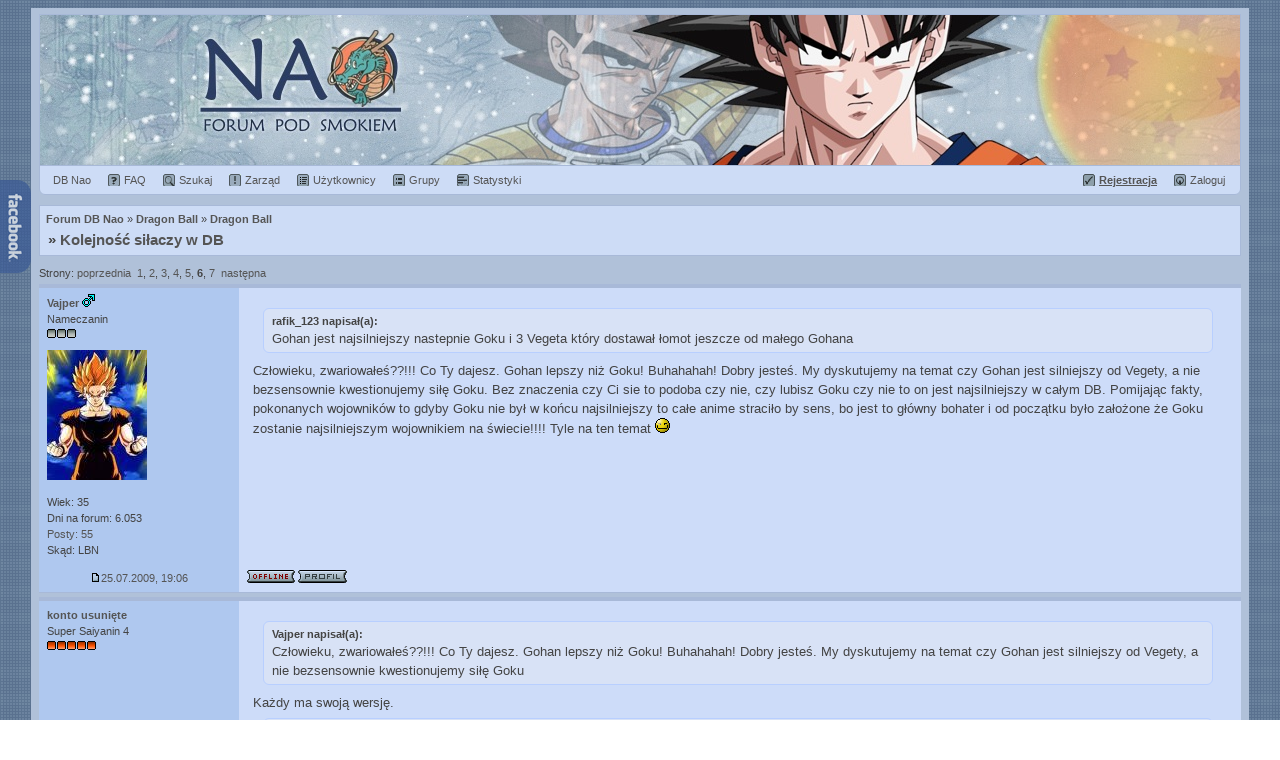

--- FILE ---
content_type: text/html; charset="utf-8"
request_url: https://dbnao.net/forum/viewtopic.php?p=145141
body_size: 11449
content:
<!DOCTYPE html PUBLIC "-//W3C//DTD XHTML 1.0 Transitional//EN" "http://www.w3.org/TR/xhtml1/DTD/xhtml1-transitional.dtd">
<html xmlns="http://www.w3.org/1999/xhtml" lang="pl">
<head>
<title>Kolejność siłaczy w DB - Forum Dragon Ball Nao - polskie forum dyskusyjne o DB</title>
<base href="https://dbnao.net/forum/">
<meta http-equiv="content-type" content="text/html; charset=utf-8" />
<meta name="viewport" content="width=device-width,user-scalable=yes,initial-scale=1" />
<meta name="description" content="Nao - forum o serii Dragon Ball, mandze, anime i Japonii." />
<meta property="og:locale" content="pl_PL" />
<meta property="og:type" content="article" />
<meta property="og:title" content="Kolejność siłaczy w DB - Forum Dragon Ball Nao" />
<meta property="og:description" content="Nao - forum o serii Dragon Ball, mandze, anime i Japonii." />
<meta property="og:site_name" content="Dragon Ball Nao Forum" />
<meta property="og:image" content="https://dbnao.net/img/logo_250.jpg" />
<link rel="canonical" href="https://dbnao.net/forum/viewtopic.php?t=1311&amp;start=100">
<link rel="search" href="./search.php?sid=066f5a28fb266f5d2556e11ce0b9c91b" title="Szukaj" />
<link rel="help" href="./faq.php?sid=066f5a28fb266f5d2556e11ce0b9c91b" title="FAQ" />
<link rel="up" href="viewforum.php?f=2" title="Dragon Ball" />
<link rel="shortcut icon" href="/favicon.ico" sizes="16x16 24x24 32x32 48x48 64x64" />
<meta name="apple-mobile-web-app-title" content="DB Nao">
<link rel="stylesheet" href="templates/atarashii/atarashii2.css" type="text/css" />
<link rel="stylesheet" href="templates/atarashii/atarashii_responsive.css" type="text/css" media="screen and (max-width: 640px)">
<script type="text/javascript">
 var faonmouse_color = '#CDDCF6';
 var faonmouse2_color = '#C3D7FA';
 if (top.location != self.location) top.location = self.location;
 function NewWindow(mypage,myname){settings='width=400,height=350,top=0,left=0,toolbar=no,location=no,directories=no,status=no,menubar=no,resizable=yes,scrollbars=yes';PopupWin=window.open(mypage,myname,settings);PopupWin.focus()}function onv(element){element.style.backgroundColor=faonmouse_color}function onv2(element){element.style.backgroundColor=faonmouse2_color}function ont(element){element.style.backgroundColor=''}function bb_hide(obj){if(obj.parentNode.getElementsByTagName('div')[0].style.display!=''){obj.parentNode.getElementsByTagName('div')[0].style.display='';obj.innerText='';obj.value='ukryj'}else{obj.parentNode.getElementsByTagName('div')[0].style.display='none';obj.innerText='';obj.value='pokaż'}}
 function onc(e,url){if(e.which==2||e.ctrlKey||e.shiftKey)return false;window.location.href=url;}
 function fb(typ){document.getElementById('fb_box').style.display = typ ? 'block' : 'none';if (document.getElementById('fb_box').getElementsByTagName('iframe').length < 1){box = document.createElement('iframe');box.setAttribute('src','https://www.facebook.com/plugins/likebox.php?href=https://www.facebook.com/dbnaonet&width=280&height=400&colorscheme=light&stream=true&header=false&show_border=false');box.setAttribute('frameBorder','0');box.setAttribute('scrolling','no');box.setAttribute('allowTransparency','true');document.getElementById('fb_box').appendChild(box);}}
 
 (function(i,s,o,g,r,a,m){i['GoogleAnalyticsObject']=r;i[r]=i[r]||function(){ (i[r].q=i[r].q||[]).push(arguments)},i[r].l=1*new Date();a=s.createElement(o), m=s.getElementsByTagName(o)[0];a.async=1;a.src=g;m.parentNode.insertBefore(a,m) })(window,document,'script','//www.google-analytics.com/analytics.js','ga'); ga('create', 'UA-6711451-2', 'dbnao.net'); ga('send', 'pageview');
</script>
<script data-ad-client="ca-pub-6465025790654007" async src="https://pagead2.googlesyndication.com/pagead/js/adsbygoogle.js"></script>
</head>
<body>

<div class="pun">
	<div class="header" style="background:url('templates/atarashii/headers/head_00-d1-s4.jpg') no-repeat center;"><a href="/forum/" title="Forum Dragon Ball Nao" class="headerbox">Forum Dragon Ball Nao</a></div>



<div class="forum bg1 mainmenu sec bott rad-bot">
<nav>
	<div class="f_r nowrap">
	<a href="profile.php?mode=register&amp;sid=066f5a28fb266f5d2556e11ce0b9c91b" class="m_register"><b><u>Rejestracja</u></b></a>
	<a href="login.php?sid=066f5a28fb266f5d2556e11ce0b9c91b" class="m_login"><span>Zaloguj</span></a>
	</div>
	<span itemscope="" itemtype="http://data-vocabulary.org/Breadcrumb"><a href="/" class="m_db" title="Strona główna" itemprop="url"><span itemprop="title">DB Nao</span></a></span>
	<a href="faq.php?sid=066f5a28fb266f5d2556e11ce0b9c91b" class="m_faq"><span>FAQ</span></a>
	<a href="search.php?sid=066f5a28fb266f5d2556e11ce0b9c91b" class="m_search"><span>Szukaj</span></a>
	<a href="staff.php?sid=066f5a28fb266f5d2556e11ce0b9c91b" class="m_staff hid"><span>Zarząd</span></a>
	<a href="memberlist.php?sid=066f5a28fb266f5d2556e11ce0b9c91b" class="m_member"><span>Użytkownicy</span></a>
	<a href="groupcp.php?sid=066f5a28fb266f5d2556e11ce0b9c91b" class="m_group"><span>Grupy</span></a>
	<a href="statistics.php?sid=066f5a28fb266f5d2556e11ce0b9c91b" class="m_stat"><span>Statystyki</span></a>
</nav>
</div>


<div class="forum bg1 bott">
	<nav><span itemscope="" itemtype="http://data-vocabulary.org/Breadcrumb"><a href="/forum/" class="nav" itemprop="url"><span itemprop="title">Forum DB Nao</span></a></span> &raquo; <span itemscope="" itemtype="http://data-vocabulary.org/Breadcrumb"><a href="index.php?c=79&amp;sid=066f5a28fb266f5d2556e11ce0b9c91b" class="nav" itemprop="url"><span itemprop="title">Dragon Ball</span></a></span>
&raquo; <span itemscope="" itemtype="http://data-vocabulary.org/Breadcrumb"><a href="viewforum.php?f=2&amp;sid=066f5a28fb266f5d2556e11ce0b9c91b" class="nav" itemprop="url"><span itemprop="title">Dragon Ball</span></a></span>
</nav>
	<h1 class="navtit">&raquo; <a href="viewtopic.php?t=1311&amp;sid=066f5a28fb266f5d2556e11ce0b9c91b">Kolejność siłaczy w DB</a> </h1>
</div>

<div class="fl genmed fir">
	Strony:  <a href="viewtopic.php?t=1311&amp;start=80&amp;sid=066f5a28fb266f5d2556e11ce0b9c91b" rel="prev">poprzednia</a>&nbsp;&nbsp;<a href="viewtopic.php?t=1311&amp;sid=066f5a28fb266f5d2556e11ce0b9c91b">1</a>, <a href="viewtopic.php?t=1311&amp;start=20&amp;sid=066f5a28fb266f5d2556e11ce0b9c91b">2</a>, <a href="viewtopic.php?t=1311&amp;start=40&amp;sid=066f5a28fb266f5d2556e11ce0b9c91b">3</a>, <a href="viewtopic.php?t=1311&amp;start=60&amp;sid=066f5a28fb266f5d2556e11ce0b9c91b">4</a>, <a href="viewtopic.php?t=1311&amp;start=80&amp;sid=066f5a28fb266f5d2556e11ce0b9c91b">5</a>, <b>6</b>, <a href="viewtopic.php?t=1311&amp;start=120&amp;sid=066f5a28fb266f5d2556e11ce0b9c91b">7</a>&nbsp;&nbsp;<a href="viewtopic.php?t=1311&amp;start=120&amp;sid=066f5a28fb266f5d2556e11ce0b9c91b" rel="next">następna</a></div>

 

<div id="141243"></div>
<div class="blockpost">
	<div class="box">
		<div class="postleft t_l">
			<div class="pad6">
				<span class="postdetails avatarPanel">
					<span class="name">
						<span class="link" onclick="if (document.post && document.post.message) emoticon(&quot;[b]Vajper[/b]&quot;)" title="Wstaw autora do szybkiej odpowiedzi"><strong><span>Vajper</span></strong> <img src="templates/atarashii/images/icon_minigender_male.gif" alt="Mężczyzna" /></span>
						<span class="rank"><br /><span style="color:;">Nameczanin</span><br /><img src="templates/3.gif" alt="Nameczanin" /><br /></span>
						<span class="rank2"></span>
					</span>
					<span class="avatar"><a href="profile.php?mode=viewprofile&amp;u=6753&amp;sid=066f5a28fb266f5d2556e11ce0b9c91b"><img src="images/avatars/3409545964a6b4d3295e90.jpg" style="padding:10px 0px" alt="Vajper" /></a></span>
					<span class="info"><br />Wiek: 35<br />Dni na forum: 6.053<br /><a href="search.php?search_author=Vajper&amp;sid=066f5a28fb266f5d2556e11ce0b9c91b">Posty: 55</a><br />Skąd: LBN</span>
				</span>
			</div>
		</div>
		<div class="postright t_l">
			<div class="pad_post">
				<div class="postbody" onmouseup="if (document.getSelection && document.getSelection() || document.selection && document.selection.createRange && document.selection.createRange().text) quoteAuthor = &quot;Vajper&quot;">
				<article><div class="quotebox"><cite>rafik_123 napisał(a):</cite><blockquote>Gohan jest najsilniejszy nastepnie Goku i 3 Vegeta który dostawał łomot jeszcze od małego Gohana</blockquote></div> Człowieku, zwariowałeś??!!! Co Ty dajesz. Gohan lepszy niż Goku! Buhahahah! Dobry jesteś. My dyskutujemy na temat czy Gohan jest silniejszy od Vegety, a nie bezsensownie kwestionujemy siłę Goku. Bez znaczenia czy Ci sie to podoba czy nie, czy lubisz Goku czy nie to on jest najsilniejszy w całym DB. Pomijając fakty, pokonanych wojowników to gdyby Goku nie był w końcu najsilniejszy to całe anime straciło by sens, bo jest to główny bohater i od początku było założone że Goku zostanie najsilniejszym wojownikiem na świecie!!!! Tyle na ten temat  <img src="images/smiles/krzywy.gif" alt="" class="emoticon" /></article>
												</div>
				<span class="gensmall"></span>
			</div>
		</div>
		<div class="postfoot clearb">
			<div class="postfootleft t_c">
				<div class="pad6">
					<span class="postdetails"><a href="viewtopic.php?p=141243&amp;sid=066f5a28fb266f5d2556e11ce0b9c91b#141243"><img src="templates/atarashii/images/icon_minipost.gif" alt="" />25.07.2009, 19:06</a></span>
				</div>
			</div>
			<div class="postfootright t_l">
				<div class="pad6">
					<span style="float: right">  
					   
					 					</span>
					<img src="templates/atarashii/images/icon_offline.gif" alt="nieobecny" /> <a href="profile.php?mode=viewprofile&amp;u=6753&amp;sid=066f5a28fb266f5d2556e11ce0b9c91b"><img src="templates/atarashii/images/lang_polish/icon_profile.gif" alt="Profil użytkownika" /></a>   				</div>
			</div>
		</div>
	</div>
</div>
<div id="141246"></div>
<div class="blockpost">
	<div class="box">
		<div class="postleft t_l">
			<div class="pad6">
				<span class="postdetails avatarPanel">
					<span class="name">
						<span class="link" onclick="if (document.post && document.post.message) emoticon(&quot;[b]konto usunięte[/b]&quot;)" title="Wstaw autora do szybkiej odpowiedzi"><strong>konto usunięte</strong> </span>
						<span class="rank"><br /><span style="color:;">Super Saiyanin 4</span><br /><img src="templates/10.gif" alt="Super Saiyanin 4" /><br /></span>
						<span class="rank2"></span>
					</span>
					<span class="avatar"></span>
					<span class="info"><br /><br /></span>
				</span>
			</div>
		</div>
		<div class="postright t_l">
			<div class="pad_post">
				<div class="postbody" onmouseup="if (document.getSelection && document.getSelection() || document.selection && document.selection.createRange && document.selection.createRange().text) quoteAuthor = &quot;konto usunięte&quot;">
				<article><div class="quotebox"><cite>Vajper napisał(a):</cite><blockquote>Człowieku, zwariowałeś??!!! Co Ty dajesz. Gohan lepszy niż Goku! Buhahahah! Dobry jesteś. My dyskutujemy na temat czy Gohan jest silniejszy od Vegety, a nie bezsensownie kwestionujemy siłę Goku</blockquote></div> Każdy ma swoją wersję. 
<br />
<div class="quotebox"><cite>Vajper napisał(a):</cite><blockquote>Pomijając fakty, pokonanych wojowników</blockquote></div> I co, to że pokonał więcej nic nie znaczy, bo liczy się jakość. 
<br />
<div class="quotebox"><cite>Vajper napisał(a):</cite><blockquote>gdyby Goku nie był w końcu najsilniejszy to całe anime straciło by sens, bo jest to główny bohater i od początku było założone że Goku zostanie najsilniejszym wojownikiem na świecie!!!! Tyle na ten temat </blockquote></div> Nie koniecznie, główny bohater nie musi być najsilniejszy... Może to być drugi z bohaterów - w tym przypadku Gohan.
<br />

<br />
A oto moja kolejność:
<br />

<br />
-Buu Mystic
<br />
-Goku
<br />
-Gohan
<br />
-Kid Buu
<br />
-Vegeta
<br />

<br />
etc. etc. etc.
<br />

<br />
Pozdrawiać 
<br />
-Goten</article>
												</div>
				<span class="gensmall"></span>
			</div>
		</div>
		<div class="postfoot clearb">
			<div class="postfootleft t_c">
				<div class="pad6">
					<span class="postdetails"><a href="viewtopic.php?p=141246&amp;sid=066f5a28fb266f5d2556e11ce0b9c91b#141246"><img src="templates/atarashii/images/icon_minipost.gif" alt="" />25.07.2009, 19:46</a></span>
				</div>
			</div>
			<div class="postfootright t_l">
				<div class="pad6">
					<span style="float: right">  
					   
					 					</span>
					    				</div>
			</div>
		</div>
	</div>
</div>
<div id="141256"></div>
<div class="blockpost">
	<div class="box">
		<div class="postleft t_l">
			<div class="pad6">
				<span class="postdetails avatarPanel">
					<span class="name">
						<span class="link" onclick="if (document.post && document.post.message) emoticon(&quot;[b]Vajper[/b]&quot;)" title="Wstaw autora do szybkiej odpowiedzi"><strong><span>Vajper</span></strong> <img src="templates/atarashii/images/icon_minigender_male.gif" alt="Mężczyzna" /></span>
						<span class="rank"><br /><span style="color:;">Nameczanin</span><br /><img src="templates/3.gif" alt="Nameczanin" /><br /></span>
						<span class="rank2"></span>
					</span>
					<span class="avatar"><a href="profile.php?mode=viewprofile&amp;u=6753&amp;sid=066f5a28fb266f5d2556e11ce0b9c91b"><img src="images/avatars/3409545964a6b4d3295e90.jpg" style="padding:10px 0px" alt="Vajper" /></a></span>
					<span class="info"><br />Wiek: 35<br />Dni na forum: 6.053<br /><a href="search.php?search_author=Vajper&amp;sid=066f5a28fb266f5d2556e11ce0b9c91b">Posty: 55</a><br />Skąd: LBN</span>
				</span>
			</div>
		</div>
		<div class="postright t_l">
			<div class="pad_post">
				<div class="postbody" onmouseup="if (document.getSelection && document.getSelection() || document.selection && document.selection.createRange && document.selection.createRange().text) quoteAuthor = &quot;Vajper&quot;">
				<article>Ale przeczytaj post założyciela tematu. Chodzi o to czy Vegeta jest silniejszy od Gohana. A co do głównego bohatera, to nie masz racji. Głównymi bohaterami byli Goku i Bulma. Dopiero w DBZ urodził sie Gohan i przybył na Ziemie Vegeta. Od samego początku Goku miał być najsilniejszy. Nie bierzemy pod uwagę serii GT, więc zobacz sobie ostatnie odcinki DBZ i zobaczysz kto jest bezdyskusyjnie najsilniejszy. Zobacz co ty napisałeś, że Mystic Buu jest najlepszy. Nieprawda bo było to po wchłonięciu Gohana, a więc coś w rodzaju fuzjii. Więc jeżeli bralibysmy pod uwagę postacie, powstałe w wyniku fuzjii to najsilniejszy byłby Vegetto, a nie Goku, Gohan czy Vegeta. Pomyśl zanim coś palniesz bez zastanowienia. <img src="images/smiles/krzywy.gif" alt="" class="emoticon" /></article>
												</div>
				<span class="gensmall"></span>
			</div>
		</div>
		<div class="postfoot clearb">
			<div class="postfootleft t_c">
				<div class="pad6">
					<span class="postdetails"><a href="viewtopic.php?p=141256&amp;sid=066f5a28fb266f5d2556e11ce0b9c91b#141256"><img src="templates/atarashii/images/icon_minipost.gif" alt="" />25.07.2009, 21:42</a></span>
				</div>
			</div>
			<div class="postfootright t_l">
				<div class="pad6">
					<span style="float: right">  
					   
					 					</span>
					<img src="templates/atarashii/images/icon_offline.gif" alt="nieobecny" /> <a href="profile.php?mode=viewprofile&amp;u=6753&amp;sid=066f5a28fb266f5d2556e11ce0b9c91b"><img src="templates/atarashii/images/lang_polish/icon_profile.gif" alt="Profil użytkownika" /></a>   				</div>
			</div>
		</div>
	</div>
</div>
<div id="141262"></div>
<div class="blockpost">
	<div class="box">
		<div class="postleft t_l">
			<div class="pad6">
				<span class="postdetails avatarPanel">
					<span class="name">
						<span class="link" onclick="if (document.post && document.post.message) emoticon(&quot;[b]konto usunięte[/b]&quot;)" title="Wstaw autora do szybkiej odpowiedzi"><strong>konto usunięte</strong> </span>
						<span class="rank"><br /><span style="color:;">Super Saiyanin 4</span><br /><img src="templates/10.gif" alt="Super Saiyanin 4" /><br /></span>
						<span class="rank2"></span>
					</span>
					<span class="avatar"></span>
					<span class="info"><br /><br /></span>
				</span>
			</div>
		</div>
		<div class="postright t_l">
			<div class="pad_post">
				<div class="postbody" onmouseup="if (document.getSelection && document.getSelection() || document.selection && document.selection.createRange && document.selection.createRange().text) quoteAuthor = &quot;konto usunięte&quot;">
				<article><div class="quotebox"><cite>Vajper napisał(a):</cite><blockquote>Ale przeczytaj post założyciela tematu. Chodzi o to czy Vegeta jest silniejszy od Gohana</blockquote></div> Nazwa tematu jak i posty wszystkich użytkowników świadczą co innego. 
<br />
<div class="quotebox"><cite>Vajper napisał(a):</cite><blockquote>A co do głównego bohatera, to nie masz racji. Głównymi bohaterami byli Goku i Bulma. Dopiero w DBZ urodził sie Gohan i przybył na Ziemie Vegeta.</blockquote></div> Do wiadomości przyjmij, że w DBZ (a mówimy o sadze Buu) bulma grała rolę drugoplanową natomiast Goku, Gohan i Vegeta pierwszoplanowe. W ogóle Gohan miał być najsilniejszym saiyanem DBZ (w Cell Saga jest).
<br />
<div class="quotebox"><cite>Vajper napisał(a):</cite><blockquote>Od samego początku Goku miał być najsilniejszy.</blockquote></div> Rozmawiałeś z Akirą? Chyba nie. Skoro Goku miał być najsilniejszy, to jak mógł go prześcignąć Gohan? (patrz Cell Saga)
<br />
<div class="quotebox"><cite>Vajper napisał(a):</cite><blockquote>zobacz sobie ostatnie odcinki DBZ i zobaczysz kto jest bezdyskusyjnie najsilniejszy.</blockquote></div> Bezdyskusyjnie? Nie powiedziałbym, sam uważam że goku był mocniejszy od Gohana, ale nie dużo.
<br />
<div class="quotebox"><cite>Vajper napisał(a):</cite><blockquote>Zobacz co ty napisałeś, że Mystic Buu jest najlepszy. Nieprawda bo było to po wchłonięciu Gohana, a więc coś w rodzaju fuzjii. Więc jeżeli bralibysmy pod uwagę postacie, powstałe w wyniku fuzjii to najsilniejszy byłby Vegetto, a nie Goku, Gohan czy Vegeta. Pomyśl zanim coś palniesz bez zastanowienia. </blockquote></div> Ale to nie jest fuzja, a pochłonięcie ofiary, wzmocnienie mocy jednostki pochłaniając inne osobniki. Poza tym nie umieściłem Vegitto i Gogety, a jakbym umieścił to by byli na początku. Koniec rozmowy, bo wyjeżdżam. Papatki. Będę za tydzień.</article>
												</div>
				<span class="gensmall"></span>
			</div>
		</div>
		<div class="postfoot clearb">
			<div class="postfootleft t_c">
				<div class="pad6">
					<span class="postdetails"><a href="viewtopic.php?p=141262&amp;sid=066f5a28fb266f5d2556e11ce0b9c91b#141262"><img src="templates/atarashii/images/icon_minipost.gif" alt="" />25.07.2009, 22:26</a></span>
				</div>
			</div>
			<div class="postfootright t_l">
				<div class="pad6">
					<span style="float: right">  
					   
					 					</span>
					    				</div>
			</div>
		</div>
	</div>
</div>
<div id="142244"></div>
<div class="blockpost">
	<div class="box">
		<div class="postleft t_l">
			<div class="pad6">
				<span class="postdetails avatarPanel">
					<span class="name">
						<span class="link" onclick="if (document.post && document.post.message) emoticon(&quot;[b]n0k!ll[/b]&quot;)" title="Wstaw autora do szybkiej odpowiedzi"><strong><span>n0k!ll</span></strong> <img src="templates/atarashii/images/icon_minigender_male.gif" alt="Mężczyzna" /></span>
						<span class="rank"><br /><span style="color:;">Ziemianin</span><br /><img src="templates/1.gif" alt="Ziemianin" /><br /></span>
						<span class="rank2"></span>
					</span>
					<span class="avatar"><a href="profile.php?mode=viewprofile&amp;u=6878&amp;sid=066f5a28fb266f5d2556e11ce0b9c91b"><img src="images/avatars/13492420734a7afe3e99518.jpg" style="padding:10px 0px" alt="n0k!ll" /></a></span>
					<span class="info"><br />Wiek: 32<br />Dni na forum: 6.024<br /><a href="search.php?search_author=n0k!ll&amp;sid=066f5a28fb266f5d2556e11ce0b9c91b">Posty: 14</a><br />Skąd: Białystok</span>
				</span>
			</div>
		</div>
		<div class="postright t_l">
			<div class="pad_post">
				<div class="postbody" onmouseup="if (document.getSelection && document.getSelection() || document.selection && document.selection.createRange && document.selection.createRange().text) quoteAuthor = &quot;n0k!ll&quot;">
				<article>Oto moja kolejność siłaczy tylko z DBZ <img src="images/smiles/icon_biggrin.gif" alt="" class="emoticon" />  :
<br />
Vegetto
<br />
Kid Buu
<br />
Teen Gohan SSJ2(w walce z Celem)
<br />
Goku SSJ3
<br />
Majin Vegeta
<br />

<br />
-To że Goku pokonał na koniec kid Buu wcale nie świadczy o tym, że był od niego silniejszy. Po prostu dostał pomoc od całego wszechświata; nie żebym nie przepadał za Songiem. Przeciwnie - kocham go ! <img src="images/smiles/icon_razz.gif" alt="" class="emoticon" /></article>
												</div>
				<span class="gensmall"></span>
			</div>
		</div>
		<div class="postfoot clearb">
			<div class="postfootleft t_c">
				<div class="pad6">
					<span class="postdetails"><a href="viewtopic.php?p=142244&amp;sid=066f5a28fb266f5d2556e11ce0b9c91b#142244"><img src="templates/atarashii/images/icon_minipost.gif" alt="" />06.08.2009, 21:38</a></span>
				</div>
			</div>
			<div class="postfootright t_l">
				<div class="pad6">
					<span style="float: right">  
					   
					 					</span>
					<img src="templates/atarashii/images/icon_offline.gif" alt="nieobecny" /> <a href="profile.php?mode=viewprofile&amp;u=6878&amp;sid=066f5a28fb266f5d2556e11ce0b9c91b"><img src="templates/atarashii/images/lang_polish/icon_profile.gif" alt="Profil użytkownika" /></a>   				</div>
			</div>
		</div>
	</div>
</div>
<div id="142249"></div>
<div class="blockpost">
	<div class="box">
		<div class="postleft t_l">
			<div class="pad6">
				<span class="postdetails avatarPanel">
					<span class="name">
						<span class="link" onclick="if (document.post && document.post.message) emoticon(&quot;[b]Duustin[/b]&quot;)" title="Wstaw autora do szybkiej odpowiedzi"><strong><span>Duustin</span></strong> <img src="templates/atarashii/images/icon_minigender_male.gif" alt="Mężczyzna" /></span>
						<span class="rank"><br /><span style="color:;">Nameczanin</span><br /><img src="templates/3.gif" alt="Nameczanin" /><br /></span>
						<span class="rank2"></span>
					</span>
					<span class="avatar"><a href="profile.php?mode=viewprofile&amp;u=5573&amp;sid=066f5a28fb266f5d2556e11ce0b9c91b"><img src="images/avatars/5876462654960e456ecff6.jpg" style="padding:10px 0px" alt="Duustin" /></a></span>
					<span class="info"><br />Wiek: 35<br />Dni na forum: 6.347<br /><a href="search.php?search_author=Duustin&amp;sid=066f5a28fb266f5d2556e11ce0b9c91b">Posty: 59</a></span>
				</span>
			</div>
		</div>
		<div class="postright t_l">
			<div class="pad_post">
				<div class="postbody" onmouseup="if (document.getSelection && document.getSelection() || document.selection && document.selection.createRange && document.selection.createRange().text) quoteAuthor = &quot;Duustin&quot;">
				<article>Ekhm.. Tenn Gohan SSj2 przed Goku i Majin Vegetą? Nie sądze... <img src="images/smiles/icon_wink.gif" alt="" class="emoticon" /> 
<br />

<br />
U mnie to wygląda tak:
<br />

<br />
 <img src="images/smiles/icon_arrow.gif" alt="" class="emoticon" /> Vegetto
<br />
 <img src="images/smiles/icon_arrow.gif" alt="" class="emoticon" /> Goku SSJ3 
<br />
 <img src="images/smiles/icon_arrow.gif" alt="" class="emoticon" /> Mystic Gohan ( to że jest za Goku utwierdził mnie w przekonaniu film 13 i to iż Goku przez 10 lat po pokonaniu Buu  trenował, a Gohan.. wiadomo)
<br />
 <img src="images/smiles/icon_arrow.gif" alt="" class="emoticon" /> Gotenks
<br />
 <img src="images/smiles/icon_arrow.gif" alt="" class="emoticon" /> M. Vegeta
<br />
 itd.
<br />

<br />
  Tych &quot;złych&quot; nie uwzględniam :p</article>
												</div>
				<span class="gensmall"></span>
			</div>
		</div>
		<div class="postfoot clearb">
			<div class="postfootleft t_c">
				<div class="pad6">
					<span class="postdetails"><a href="viewtopic.php?p=142249&amp;sid=066f5a28fb266f5d2556e11ce0b9c91b#142249"><img src="templates/atarashii/images/icon_minipost.gif" alt="" />06.08.2009, 21:56</a></span>
				</div>
			</div>
			<div class="postfootright t_l">
				<div class="pad6">
					<span style="float: right">  
					   
					 					</span>
					<img src="templates/atarashii/images/icon_offline.gif" alt="nieobecny" /> <a href="profile.php?mode=viewprofile&amp;u=5573&amp;sid=066f5a28fb266f5d2556e11ce0b9c91b"><img src="templates/atarashii/images/lang_polish/icon_profile.gif" alt="Profil użytkownika" /></a>   				</div>
			</div>
		</div>
	</div>
</div>
<div id="142250"></div>
<div class="blockpost">
	<div class="box">
		<div class="postleft t_l">
			<div class="pad6">
				<span class="postdetails avatarPanel">
					<span class="name">
						<span class="link" onclick="if (document.post && document.post.message) emoticon(&quot;[b]n0k!ll[/b]&quot;)" title="Wstaw autora do szybkiej odpowiedzi"><strong><span>n0k!ll</span></strong> <img src="templates/atarashii/images/icon_minigender_male.gif" alt="Mężczyzna" /></span>
						<span class="rank"><br /><span style="color:;">Ziemianin</span><br /><img src="templates/1.gif" alt="Ziemianin" /><br /></span>
						<span class="rank2"></span>
					</span>
					<span class="avatar"><a href="profile.php?mode=viewprofile&amp;u=6878&amp;sid=066f5a28fb266f5d2556e11ce0b9c91b"><img src="images/avatars/13492420734a7afe3e99518.jpg" style="padding:10px 0px" alt="n0k!ll" /></a></span>
					<span class="info"><br />Wiek: 32<br />Dni na forum: 6.024<br /><a href="search.php?search_author=n0k!ll&amp;sid=066f5a28fb266f5d2556e11ce0b9c91b">Posty: 14</a><br />Skąd: Białystok</span>
				</span>
			</div>
		</div>
		<div class="postright t_l">
			<div class="pad_post">
				<div class="postbody" onmouseup="if (document.getSelection && document.getSelection() || document.selection && document.selection.createRange && document.selection.createRange().text) quoteAuthor = &quot;n0k!ll&quot;">
				<article>Kieruję się tym , że Gohan walczył pod wpływem wielkiej nienawiści co jest jasne dla każdego , że wzbudziło w nim potężną energię  <img src="images/smiles/icon_razz.gif" alt="" class="emoticon" /> 
<br />

<br />
Btw. bardzo go lubię i pewnie nie jestem zbyt obiektywny  <img src="images/smiles/lol2.gif" alt="" class="emoticon" /></article>
												</div>
				<span class="gensmall"></span>
			</div>
		</div>
		<div class="postfoot clearb">
			<div class="postfootleft t_c">
				<div class="pad6">
					<span class="postdetails"><a href="viewtopic.php?p=142250&amp;sid=066f5a28fb266f5d2556e11ce0b9c91b#142250"><img src="templates/atarashii/images/icon_minipost.gif" alt="" />06.08.2009, 21:59</a></span>
				</div>
			</div>
			<div class="postfootright t_l">
				<div class="pad6">
					<span style="float: right">  
					   
					 					</span>
					<img src="templates/atarashii/images/icon_offline.gif" alt="nieobecny" /> <a href="profile.php?mode=viewprofile&amp;u=6878&amp;sid=066f5a28fb266f5d2556e11ce0b9c91b"><img src="templates/atarashii/images/lang_polish/icon_profile.gif" alt="Profil użytkownika" /></a>   				</div>
			</div>
		</div>
	</div>
</div>
<div id="142266"></div>
<div class="blockpost">
	<div class="box">
		<div class="postleft t_l">
			<div class="pad6">
				<span class="postdetails avatarPanel">
					<span class="name">
						<span class="link" onclick="if (document.post && document.post.message) emoticon(&quot;[b]yankes750[/b]&quot;)" title="Wstaw autora do szybkiej odpowiedzi"><strong><span>yankes750</span></strong> </span>
						<span class="rank"><br /><span style="color:;">Ziemianin</span><br /><img src="templates/1.gif" alt="Ziemianin" /><br /></span>
						<span class="rank2"></span>
					</span>
					<span class="avatar"></span>
					<span class="info"><br />Dni na forum: 6.027<br /><a href="search.php?search_author=yankes750&amp;sid=066f5a28fb266f5d2556e11ce0b9c91b">Posty: 19</a></span>
				</span>
			</div>
		</div>
		<div class="postright t_l">
			<div class="pad_post">
				<div class="postbody" onmouseup="if (document.getSelection && document.getSelection() || document.selection && document.selection.createRange && document.selection.createRange().text) quoteAuthor = &quot;yankes750&quot;">
				<article>najsilniejsza postacia jest li-shen-ron
<br />
to nieulega watpliwosci
<br />
ale seria GT to juz inna bajka
<br />

<br />
z serii DBZ uważam że najsilniejszy był goku Gohan i Uub, który zauważcie jak wyrownana walke stoczyl z Goku</article>
												</div>
				<span class="gensmall"></span>
			</div>
		</div>
		<div class="postfoot clearb">
			<div class="postfootleft t_c">
				<div class="pad6">
					<span class="postdetails"><a href="viewtopic.php?p=142266&amp;sid=066f5a28fb266f5d2556e11ce0b9c91b#142266"><img src="templates/atarashii/images/icon_minipost.gif" alt="" />07.08.2009, 9:17</a></span>
				</div>
			</div>
			<div class="postfootright t_l">
				<div class="pad6">
					<span style="float: right">  
					   
					 					</span>
					<img src="templates/atarashii/images/icon_offline.gif" alt="nieobecny" /> <a href="profile.php?mode=viewprofile&amp;u=6864&amp;sid=066f5a28fb266f5d2556e11ce0b9c91b"><img src="templates/atarashii/images/lang_polish/icon_profile.gif" alt="Profil użytkownika" /></a>   				</div>
			</div>
		</div>
	</div>
</div>
<div id="142649"></div>
<div class="blockpost">
	<div class="box">
		<div class="postleft t_l">
			<div class="pad6">
				<span class="postdetails avatarPanel">
					<span class="name">
						<span class="link" onclick="if (document.post && document.post.message) emoticon(&quot;[b]vegeta391[/b]&quot;)" title="Wstaw autora do szybkiej odpowiedzi"><strong><span>vegeta391</span></strong> <img src="templates/atarashii/images/icon_minigender_male.gif" alt="Mężczyzna" /></span>
						<span class="rank"><br /><span style="color:;">Super Saiyanin 4</span><br /><img src="templates/10.gif" alt="Super Saiyanin 4" /><br /></span>
						<span class="rank2"></span>
					</span>
					<span class="avatar"><a href="profile.php?mode=viewprofile&amp;u=5438&amp;sid=066f5a28fb266f5d2556e11ce0b9c91b"><img src="images/avatars/14939670864fa0144839c05.png" style="padding:10px 0px" alt="vegeta391" /></a></span>
					<span class="info"><br />Wiek: 32<br />Dni na forum: 6.387<br /><a href="plusminus.php?mode=view&amp;u=5438&amp;type=plus&amp;sid=066f5a28fb266f5d2556e11ce0b9c91b">Plusy: 11</a><br /><a href="search.php?search_author=vegeta391&amp;sid=066f5a28fb266f5d2556e11ce0b9c91b">Posty: 2.303</a></span>
				</span>
			</div>
		</div>
		<div class="postright t_l">
			<div class="pad_post">
				<div class="postbody" onmouseup="if (document.getSelection && document.getSelection() || document.selection && document.selection.createRange && document.selection.createRange().text) quoteAuthor = &quot;vegeta391&quot;">
				<article>moja hierarhia nieco różni się od waszych może przedstawię:
<br />

<br />
wrogowie:
<br />
×Majin Buu - to z nim walka trwała najdłużej ponad to był demonem bez skrupułów i bez problemu przyswajał techniki wroga
<br />
×Janemba - bardzo podobny do poprzednika, potrafił tworzyć portale między wymiarowe i przenosić przez nie swoje kończyny.
<br />
×Li Shen Long - cóż był w GT najsilniejszy więc musi być w czołowej trójce.
<br />
×Super Jinzo Ningen 17
<br />
×Bojack jako że występował po Cell'u to wydaje mi się że był od niego silniejszy
<br />
×Cell - wiadomo jako część wszystkich wojowników Z, Frezera, Cold Daio, Coolera i Garlicka.
<br />
×Cyborgi w kolejności: #13,#16,#14,#17,#18,#20,#15, #19  
<br />
×Trzej Chalengingi. 
<br />
×Turles
<br />
×Garlick Junior
<br />
×Hildegarn
<br />
×Slug
<br />
×Doctor Whellow
<br />
×Piccolo Daimaō
<br />
×Pilaf <img src="images/smiles/icon_razz.gif" alt="" class="emoticon" />
<br />

<br />
wojownicy stojący po stronie dobra:
<br />
×Goku
<br />
×Vegeta
<br />
×Gohan
<br />
×Trunks Mirai
<br />
×Gohan Mirai
<br />
×Trunks
<br />
×Goten
<br />
×Vegeta Junior/Goku Junior
<br />
×Piccolo Daimaō Junior
<br />
×Kuririn
<br />
×Tenshinhan
<br />
×Yamucha
<br />
×Chaoz
<br />
×Yajirobē
<br />
×Kami-Sama
<br />
×Gohan Ojii-chan
<br />
×Muten Roshi
<br />
×Tsuru Sennin
<br />
×Gyûmaô
<br />
×Gyûmaô Mirai
<br />
×Videl
<br />
×Umigame <img src="images/smiles/icon_razz.gif" alt="" class="emoticon" />
<br />
×Mister Satan <img src="images/smiles/icon_biggrin.gif" alt="" class="emoticon" /><img src="images/smiles/icon_biggrin.gif" alt="" class="emoticon" /><img src="images/smiles/icon_biggrin.gif" alt="" class="emoticon" /></article>
												<hr/><a href="https://myanimelist.net/animelist/vegeta391" rel="external noopener" target="_blank" class="postlink">MyAnimelist</a>
<br />
Warto posłuchać:
<br />
<a href="https://www.youtube.com/watch?v=4wRgWZ7kdGE" rel="external noopener" target="_blank" class="postlink">1</a>, <a href="https://www.youtube.com/watch?v=fEWEWTRoTiI" rel="external noopener" target="_blank" class="postlink">2</a>, <a href="https://www.youtube.com/watch?v=yklYElgOyN4" rel="external noopener" target="_blank" class="postlink">3</a>, <a href="https://www.youtube.com/watch?v=L1RG1YqWwuo" rel="external noopener" target="_blank" class="postlink">4</a>, <a href="https://www.youtube.com/watch?v=3rQb1Hd6NrM" rel="external noopener" target="_blank" class="postlink">5</a>, <a href="https://www.youtube.com/watch?v=sKpObK1_h1k" rel="external noopener" target="_blank" class="postlink">6</a>, <a href="https://www.youtube.com/watch?v=DU5unyrT0YY" rel="external noopener" target="_blank" class="postlink">7</a></div>
				<span class="gensmall"></span>
			</div>
		</div>
		<div class="postfoot clearb">
			<div class="postfootleft t_c">
				<div class="pad6">
					<span class="postdetails"><a href="viewtopic.php?p=142649&amp;sid=066f5a28fb266f5d2556e11ce0b9c91b#142649"><img src="templates/atarashii/images/icon_minipost.gif" alt="" />12.08.2009, 21:44</a></span>
				</div>
			</div>
			<div class="postfootright t_l">
				<div class="pad6">
					<span style="float: right">  
					   
					 					</span>
					<img src="templates/atarashii/images/icon_offline.gif" alt="nieobecny" /> <a href="profile.php?mode=viewprofile&amp;u=5438&amp;sid=066f5a28fb266f5d2556e11ce0b9c91b"><img src="templates/atarashii/images/lang_polish/icon_profile.gif" alt="Profil użytkownika" /></a>   				</div>
			</div>
		</div>
	</div>
</div>
<div id="142787"></div>
<div class="blockpost">
	<div class="box">
		<div class="postleft t_l">
			<div class="pad6">
				<span class="postdetails avatarPanel">
					<span class="name">
						<span class="link" onclick="if (document.post && document.post.message) emoticon(&quot;[b]Oski71[/b]&quot;)" title="Wstaw autora do szybkiej odpowiedzi"><strong><span>Oski71</span></strong> <img src="templates/atarashii/images/icon_minigender_male.gif" alt="Mężczyzna" /></span>
						<span class="rank"><br /><span style="color:;">Nameczanin</span><br /><img src="templates/3.gif" alt="Nameczanin" /><br /></span>
						<span class="rank2"></span>
					</span>
					<span class="avatar"></span>
					<span class="info"><br />Wiek: 35<br />Dni na forum: 6.019<br /><a href="search.php?search_author=Oski71&amp;sid=066f5a28fb266f5d2556e11ce0b9c91b">Posty: 77</a></span>
				</span>
			</div>
		</div>
		<div class="postright t_l">
			<div class="pad_post">
				<div class="postbody" onmouseup="if (document.getSelection && document.getSelection() || document.selection && document.selection.createRange && document.selection.createRange().text) quoteAuthor = &quot;Oski71&quot;">
				<article>1.Vegetto
<br />
2.Kid Buu(pomijam formy)
<br />
3.Gohan
<br />
4.Goku
<br />
5.Gotenks
<br />
6.Vegeta
<br />
7.Piccolo JR
<br />
8.Cell
<br />
9.Trunks(nie liczę tego z przyszłości)
<br />
10.Goten
<br />
11.c16
<br />
12.c17
<br />
13.c18
<br />
14.freezer
<br />
15.King Cold
<br />
16.Ten Shin
<br />
17.Krillan
<br />
18.c20
<br />
19.c19
<br />
20.mleckor
<br />
21.serecek
<br />
22.Nail
<br />
23.Yamcha
<br />
24.massuo
<br />
25.krems
<br />
26.zamboa
<br />
27.gurt
<br />
28.dorian
<br />
29.Chaoz
<br />
30.Kivi
<br />
31.Nappa
<br />
32.Radditz
<br />
33.Wszechmogący
<br />
34.Jiroube</article>
												</div>
				<span class="gensmall"></span>
			</div>
		</div>
		<div class="postfoot clearb">
			<div class="postfootleft t_c">
				<div class="pad6">
					<span class="postdetails"><a href="viewtopic.php?p=142787&amp;sid=066f5a28fb266f5d2556e11ce0b9c91b#142787"><img src="templates/atarashii/images/icon_minipost.gif" alt="" />15.08.2009, 1:13</a></span>
				</div>
			</div>
			<div class="postfootright t_l">
				<div class="pad6">
					<span style="float: right">  
					   
					 					</span>
					<img src="templates/atarashii/images/icon_offline.gif" alt="nieobecny" /> <a href="profile.php?mode=viewprofile&amp;u=6892&amp;sid=066f5a28fb266f5d2556e11ce0b9c91b"><img src="templates/atarashii/images/lang_polish/icon_profile.gif" alt="Profil użytkownika" /></a>   				</div>
			</div>
		</div>
	</div>
</div>
<div id="144793"></div>
<div class="blockpost">
	<div class="box">
		<div class="postleft t_l">
			<div class="pad6">
				<span class="postdetails avatarPanel">
					<span class="name">
						<span class="link" onclick="if (document.post && document.post.message) emoticon(&quot;[b]MysticZibit[/b]&quot;)" title="Wstaw autora do szybkiej odpowiedzi"><strong><span style="color:;font-style:italic;;font-style:italic;text-decoration:line-through;">MysticZibit</span></strong> <img src="templates/atarashii/images/icon_minigender_male.gif" alt="Mężczyzna" /></span>
						<span class="rank"><br /><span style="color:;font-style:italic;;font-style:italic;text-decoration:line-through;">Gekokujō</span><br /><img src="templates/0.gif" alt="Gekokujō" /><br /></span>
						<span class="rank2"></span>
					</span>
					<span class="avatar"><a href="profile.php?mode=viewprofile&amp;u=6731&amp;sid=066f5a28fb266f5d2556e11ce0b9c91b"><img src="images/avatars/6317791004a4e449e39e53.gif" style="padding:10px 0px" alt="MysticZibit" /></a></span>
					<span class="info"><br />Wiek: 33<br />Dni na forum: 6.058<br /><a href="plusminus.php?mode=view&amp;u=6731&amp;type=minus&amp;sid=066f5a28fb266f5d2556e11ce0b9c91b">Ostrzeżenia: <b>4</b></a><br /><a href="search.php?search_author=MysticZibit&amp;sid=066f5a28fb266f5d2556e11ce0b9c91b">Posty: 56</a></span>
				</span>
			</div>
		</div>
		<div class="postright t_l">
			<div class="pad_post">
				<div class="postbody" onmouseup="if (document.getSelection && document.getSelection() || document.selection && document.selection.createRange && document.selection.createRange().text) quoteAuthor = &quot;MysticZibit&quot;">
				<article>Gohan jest najsilniejszy ten kto uważa [ ort! ] inaczej za duzo sie naogladal power rangers ma do 12 lat i ciagle by chcial Goku na 1 miejscu ,,bo Goku zawsze wygra, bo Goku jest niepokonany,, bezsensu... to że jest on najpopularniejszy nieznaczy ze najsilniejszy... nawet jak brac pod uwage to badziewie gt to goku ssj4 niemusi byc lepszy od Gohana.. nie liczą się pozory czy to jak wyglada sytacja.. Gohan ma takie poklady energi ze jakby trenowal i uczestniczyl tyle w walce co goku to goku ssj4 przy nim bylby leszczem!A ten Vajper jeszcze twierdzi ze Vegeta ssj lepszt niz Mystic Gohan.. zenada... rozumiem ze kochasz Vegete(choc nie wiem [ ort! ] za co go tu kochac jak po sadze Freeza sie zleszczowial i tylko Piccolo zawsze cool bedzie wygladal)to nieznaczy ze musisz go dawac na 2 miejsce...jak sie patrzy ciagle na swoje ulubione postacie a reszte macie gdzies to potem są takie dziwaczne posty... Vajper wiecej wiesz o Naruto a o DB to juz kicha stary...</article>
												</div>
				<span class="gensmall"></span>
			</div>
		</div>
		<div class="postfoot clearb">
			<div class="postfootleft t_c">
				<div class="pad6">
					<span class="postdetails"><a href="viewtopic.php?p=144793&amp;sid=066f5a28fb266f5d2556e11ce0b9c91b#144793"><img src="templates/atarashii/images/icon_minipost.gif" alt="" />04.09.2009, 14:37</a></span>
				</div>
			</div>
			<div class="postfootright t_l">
				<div class="pad6">
					<span style="float: right">  
					   
					 					</span>
					<img src="templates/atarashii/images/icon_offline.gif" alt="nieobecny" /> <a href="profile.php?mode=viewprofile&amp;u=6731&amp;sid=066f5a28fb266f5d2556e11ce0b9c91b"><img src="templates/atarashii/images/lang_polish/icon_profile.gif" alt="Profil użytkownika" /></a>   				</div>
			</div>
		</div>
	</div>
</div>
<div id="144801"></div>
<div class="blockpost">
	<div class="box">
		<div class="postleft t_l">
			<div class="pad6">
				<span class="postdetails avatarPanel">
					<span class="name">
						<span class="link" onclick="if (document.post && document.post.message) emoticon(&quot;[b]vegeta391[/b]&quot;)" title="Wstaw autora do szybkiej odpowiedzi"><strong><span>vegeta391</span></strong> <img src="templates/atarashii/images/icon_minigender_male.gif" alt="Mężczyzna" /></span>
						<span class="rank"><br /><span style="color:;">Super Saiyanin 4</span><br /><img src="templates/10.gif" alt="Super Saiyanin 4" /><br /></span>
						<span class="rank2"></span>
					</span>
					<span class="avatar"><a href="profile.php?mode=viewprofile&amp;u=5438&amp;sid=066f5a28fb266f5d2556e11ce0b9c91b"><img src="images/avatars/14939670864fa0144839c05.png" style="padding:10px 0px" alt="vegeta391" /></a></span>
					<span class="info"><br />Wiek: 32<br />Dni na forum: 6.387<br /><a href="plusminus.php?mode=view&amp;u=5438&amp;type=plus&amp;sid=066f5a28fb266f5d2556e11ce0b9c91b">Plusy: 11</a><br /><a href="search.php?search_author=vegeta391&amp;sid=066f5a28fb266f5d2556e11ce0b9c91b">Posty: 2.303</a></span>
				</span>
			</div>
		</div>
		<div class="postright t_l">
			<div class="pad_post">
				<div class="postbody" onmouseup="if (document.getSelection && document.getSelection() || document.selection && document.selection.createRange && document.selection.createRange().text) quoteAuthor = &quot;vegeta391&quot;">
				<article><strong>MysticZibit</strong> ja cię nie rozumiem co ci przeszkadza kogo ktoś lubi niech se <strong>Vajper</strong> pisze co chce, a ty lepiej naucz się polskiego bo chyba nie za dobrze sobie radzisz. Co do tematu żeby nie było że offtopuje  czołówka to Goku, Vegeta, Gohan</article>
												<hr/><a href="https://myanimelist.net/animelist/vegeta391" rel="external noopener" target="_blank" class="postlink">MyAnimelist</a>
<br />
Warto posłuchać:
<br />
<a href="https://www.youtube.com/watch?v=4wRgWZ7kdGE" rel="external noopener" target="_blank" class="postlink">1</a>, <a href="https://www.youtube.com/watch?v=fEWEWTRoTiI" rel="external noopener" target="_blank" class="postlink">2</a>, <a href="https://www.youtube.com/watch?v=yklYElgOyN4" rel="external noopener" target="_blank" class="postlink">3</a>, <a href="https://www.youtube.com/watch?v=L1RG1YqWwuo" rel="external noopener" target="_blank" class="postlink">4</a>, <a href="https://www.youtube.com/watch?v=3rQb1Hd6NrM" rel="external noopener" target="_blank" class="postlink">5</a>, <a href="https://www.youtube.com/watch?v=sKpObK1_h1k" rel="external noopener" target="_blank" class="postlink">6</a>, <a href="https://www.youtube.com/watch?v=DU5unyrT0YY" rel="external noopener" target="_blank" class="postlink">7</a></div>
				<span class="gensmall"></span>
			</div>
		</div>
		<div class="postfoot clearb">
			<div class="postfootleft t_c">
				<div class="pad6">
					<span class="postdetails"><a href="viewtopic.php?p=144801&amp;sid=066f5a28fb266f5d2556e11ce0b9c91b#144801"><img src="templates/atarashii/images/icon_minipost.gif" alt="" />04.09.2009, 16:31</a></span>
				</div>
			</div>
			<div class="postfootright t_l">
				<div class="pad6">
					<span style="float: right">  
					   
					 					</span>
					<img src="templates/atarashii/images/icon_offline.gif" alt="nieobecny" /> <a href="profile.php?mode=viewprofile&amp;u=5438&amp;sid=066f5a28fb266f5d2556e11ce0b9c91b"><img src="templates/atarashii/images/lang_polish/icon_profile.gif" alt="Profil użytkownika" /></a>   				</div>
			</div>
		</div>
	</div>
</div>
<div id="144808"></div>
<div class="blockpost">
	<div class="box">
		<div class="postleft t_l">
			<div class="pad6">
				<span class="postdetails avatarPanel">
					<span class="name">
						<span class="link" onclick="if (document.post && document.post.message) emoticon(&quot;[b]Dark[/b]&quot;)" title="Wstaw autora do szybkiej odpowiedzi"><strong><span>Dark</span></strong> <img src="templates/atarashii/images/icon_minigender_male.gif" alt="Mężczyzna" /></span>
						<span class="rank"><br /><span style="color:;">Kaiō</span><br /><img src="templates/13.gif" alt="Kaiō" /><br /></span>
						<span class="rank2">[<u> Klan Tokugawa </u>]<br /></span>
					</span>
					<span class="avatar"></span>
					<span class="info"><br />Dni na forum: 6.800<br /><a href="plusminus.php?mode=view&amp;u=3494&amp;type=plus&amp;sid=066f5a28fb266f5d2556e11ce0b9c91b">Plusy: 4</a><br /><a href="plusminus.php?mode=view&amp;u=3494&amp;type=minus&amp;sid=066f5a28fb266f5d2556e11ce0b9c91b">Ostrzeżenia: <b>6</b></a><br /><a href="search.php?search_author=Dark&amp;sid=066f5a28fb266f5d2556e11ce0b9c91b">Posty: 5.406</a><br />Skąd: Poland</span>
				</span>
			</div>
		</div>
		<div class="postright t_l">
			<div class="pad_post">
				<div class="postbody" onmouseup="if (document.getSelection && document.getSelection() || document.selection && document.selection.createRange && document.selection.createRange().text) quoteAuthor = &quot;Dark&quot;">
				<article>Złoczyńcy:
<br />
1. Uważam, że pierwsze miejsce wśród wrogów naszych przyjaciół należy się ostatniemu złemu smokowi, który pojawia się w serii GT, czyli Li Shen Longowi, Goku i Vegeta musieli sporo się napracować, aby pokonać wroga, ostatecznie jednak, jak to zwykle bywało w DB udało się.
<br />
2 pozycja- srebrny medal wśród łotrów DB otrzymuje i tu pewnie wielu z was się z dziwi Cell. Pomijam walkę z Mr. Satanem, który się ośmieszył, a potem zebrał największe laury. Nie pokonał go Goku po treningu w rajskiej sali, sprawę w swoje ręce musiał wziąć Gohan, a i jemu nie było łatwo pomagali mu przyjaciele.
<br />
Jak widać cwelina sprawił dużo kłopotów naszym bohaterom.
<br />

<br />
3 brązowy medal otrzymuje Buu (razem z cyborgami), ostatni wróg w serii Z.
<br />
Jedźmy dalej
<br />
4. Frieza
<br />
5. King Cold
<br />
6. Radim
<br />
7.Piccolo Jr (DB)- też wcześniej był wrogiem Goku o tym także nie wolno zapominać.
<br />
8. Piccolo Daimao.
<br />
9. Tao Pie Pie
<br />
10. Pilaf
<br />
(Pomijam kinówki- jeżeli jeszcze kogoś pominąłem, to proszę mnie poprawić)
<br />
Teraz zajmijmy się dobrymi:
<br />
1. Goku
<br />
2. Vegeta
<br />
3. Gohan 
<br />
4. Paulo Kuhan (nie wiem czy tak się pisze jego imię, ale chodzi mi o tego, co walczył z Goku w turnieju w zaświatach)
<br />
5. Trunks
<br />
6. Piccolo Jr
<br />
7. Tien
<br />
8. Kuririn
<br />
9. Yamcha
<br />
10 Chaozu
<br />
11. GŻ
<br />
12. Dziadek Gohan
<br />
13. Videl
<br />
14.Chi-Chi
<br />
15. Bulma
<br />
16. Mr. Satan 
<br />

<br />
<span style="font-size:9px">[ <em><strong>Dodano:</strong> 04.09.2009, 19:17 (po 4 minutach)</em> ]</span>
<br />
 Kur... zapomniałem o Nailu, ale on połączył się z Piccolo, więc stali się jednością.</article>
												</div>
				<span class="gensmall"></span>
			</div>
		</div>
		<div class="postfoot clearb">
			<div class="postfootleft t_c">
				<div class="pad6">
					<span class="postdetails"><a href="viewtopic.php?p=144808&amp;sid=066f5a28fb266f5d2556e11ce0b9c91b#144808"><img src="templates/atarashii/images/icon_minipost.gif" alt="" />04.09.2009, 18:12</a></span>
				</div>
			</div>
			<div class="postfootright t_l">
				<div class="pad6">
					<span style="float: right">  
					   
					 					</span>
					<img src="templates/atarashii/images/icon_offline.gif" alt="nieobecny" /> <a href="profile.php?mode=viewprofile&amp;u=3494&amp;sid=066f5a28fb266f5d2556e11ce0b9c91b"><img src="templates/atarashii/images/lang_polish/icon_profile.gif" alt="Profil użytkownika" /></a>   				</div>
			</div>
		</div>
	</div>
</div>
<div id="144819"></div>
<div class="blockpost">
	<div class="box">
		<div class="postleft t_l">
			<div class="pad6">
				<span class="postdetails avatarPanel">
					<span class="name">
						<span class="link" onclick="if (document.post && document.post.message) emoticon(&quot;[b]Thorik[/b]&quot;)" title="Wstaw autora do szybkiej odpowiedzi"><strong><span>Thorik</span></strong> <img src="templates/atarashii/images/icon_minigender_male.gif" alt="Mężczyzna" /></span>
						<span class="rank"><br /><span style="color:;">Full Power SSJ</span><br /><img src="templates/7.gif" alt="Full Power SSJ" /><br /></span>
						<span class="rank2">[<u> Klan Kaeshi </u>]<br /></span>
					</span>
					<span class="avatar"><a href="profile.php?mode=viewprofile&amp;u=5450&amp;sid=066f5a28fb266f5d2556e11ce0b9c91b"><img src="images/avatars/2147964274b3a1dddc4978.png" style="padding:10px 0px" alt="Thorik" /></a></span>
					<span class="info"><br />Wiek: 19<br />Dni na forum: 6.385<br /><a href="plusminus.php?mode=view&amp;u=5450&amp;type=plus&amp;sid=066f5a28fb266f5d2556e11ce0b9c91b">Plusy: 1</a><br /><a href="search.php?search_author=Thorik&amp;sid=066f5a28fb266f5d2556e11ce0b9c91b">Posty: 538</a></span>
				</span>
			</div>
		</div>
		<div class="postright t_l">
			<div class="pad_post">
				<div class="postbody" onmouseup="if (document.getSelection && document.getSelection() || document.selection && document.selection.createRange && document.selection.createRange().text) quoteAuthor = &quot;Thorik&quot;">
				<article><div class="quotebox"><blockquote> Gohan jest najsilniejszy</blockquote></div> Gupie gupoty. 
<br />
Gohan ma nieskończoną ilość energii ale ta energia przekłada się na słówko mana.
<br />
To po pierwsze. 
<br />
Po drugie. Gohan to postać ograniczona mimo swojego braku ograniczeń w energii. Nie jest zdolny do dalszego rozwoju. Siła, szybkość, techniki etc. nie są u niego już do poprawienia. Osiągną swój limit (znowu mimo barku limitu w manie). Wypalił się. I tyle. Goku i Vegeta są lepsi ze względu na możliwość dalszego rozwoju. Szybciej im spadnie energia/mana, ale za to będą mieli udoskonalone techniki, których Gohan osiągnąć już nie może. Gdyby nie to, owszem mógłby zabiegać o miano najsilniejszego.</article>
												<hr/><img src="https://myanimelist.net/signature/Blackdragon_pl.png" alt="Obraz" />
<br />
„(..) czytanie książek i oprawianie ich to całe dwa, i to ogromne, okresy rozwoju. Z początku pomalutku uczy się człowiek czytać. Oczywiście nauka ta trwa wieki. Książkę rwie, szapie, brudzi, nie traktuje jej poważnie. Oprawa zaś świadczy o szacunku do książki, świadczy o tym, że człowiek nie tylko lubi ją czytać, lecz że traktuje ją poważnie.” Dostojewski Fiodor</div>
				<span class="gensmall"></span>
			</div>
		</div>
		<div class="postfoot clearb">
			<div class="postfootleft t_c">
				<div class="pad6">
					<span class="postdetails"><a href="viewtopic.php?p=144819&amp;sid=066f5a28fb266f5d2556e11ce0b9c91b#144819"><img src="templates/atarashii/images/icon_minipost.gif" alt="" />04.09.2009, 20:15</a></span>
				</div>
			</div>
			<div class="postfootright t_l">
				<div class="pad6">
					<span style="float: right">  
					   
					 					</span>
					<img src="templates/atarashii/images/icon_offline.gif" alt="nieobecny" /> <a href="profile.php?mode=viewprofile&amp;u=5450&amp;sid=066f5a28fb266f5d2556e11ce0b9c91b"><img src="templates/atarashii/images/lang_polish/icon_profile.gif" alt="Profil użytkownika" /></a>   				</div>
			</div>
		</div>
	</div>
</div>
<div id="145109"></div>
<div class="blockpost">
	<div class="box">
		<div class="postleft t_l">
			<div class="pad6">
				<span class="postdetails avatarPanel">
					<span class="name">
						<span class="link" onclick="if (document.post && document.post.message) emoticon(&quot;[b]MysticZibit[/b]&quot;)" title="Wstaw autora do szybkiej odpowiedzi"><strong><span style="color:;font-style:italic;;font-style:italic;text-decoration:line-through;">MysticZibit</span></strong> <img src="templates/atarashii/images/icon_minigender_male.gif" alt="Mężczyzna" /></span>
						<span class="rank"><br /><span style="color:;font-style:italic;;font-style:italic;text-decoration:line-through;">Gekokujō</span><br /><img src="templates/0.gif" alt="Gekokujō" /><br /></span>
						<span class="rank2"></span>
					</span>
					<span class="avatar"><a href="profile.php?mode=viewprofile&amp;u=6731&amp;sid=066f5a28fb266f5d2556e11ce0b9c91b"><img src="images/avatars/6317791004a4e449e39e53.gif" style="padding:10px 0px" alt="MysticZibit" /></a></span>
					<span class="info"><br />Wiek: 33<br />Dni na forum: 6.058<br /><a href="plusminus.php?mode=view&amp;u=6731&amp;type=minus&amp;sid=066f5a28fb266f5d2556e11ce0b9c91b">Ostrzeżenia: <b>4</b></a><br /><a href="search.php?search_author=MysticZibit&amp;sid=066f5a28fb266f5d2556e11ce0b9c91b">Posty: 56</a></span>
				</span>
			</div>
		</div>
		<div class="postright t_l">
			<div class="pad_post">
				<div class="postbody" onmouseup="if (document.getSelection && document.getSelection() || document.selection && document.selection.createRange && document.selection.createRange().text) quoteAuthor = &quot;MysticZibit&quot;">
				<article>Gohan nie trenowal wiec skad wiesz ze niemogl zwiekszyc mocy?
<br />
(pisze bez ort bo uważam [ ort! ] to za zwykla klotnie i szkoda czasu na to)</article>
												</div>
				<span class="gensmall"></span>
			</div>
		</div>
		<div class="postfoot clearb">
			<div class="postfootleft t_c">
				<div class="pad6">
					<span class="postdetails"><a href="viewtopic.php?p=145109&amp;sid=066f5a28fb266f5d2556e11ce0b9c91b#145109"><img src="templates/atarashii/images/icon_minipost.gif" alt="" />09.09.2009, 14:06</a></span>
				</div>
			</div>
			<div class="postfootright t_l">
				<div class="pad6">
					<span style="float: right">  
					   
					 					</span>
					<img src="templates/atarashii/images/icon_offline.gif" alt="nieobecny" /> <a href="profile.php?mode=viewprofile&amp;u=6731&amp;sid=066f5a28fb266f5d2556e11ce0b9c91b"><img src="templates/atarashii/images/lang_polish/icon_profile.gif" alt="Profil użytkownika" /></a>   				</div>
			</div>
		</div>
	</div>
</div>
<div id="145120"></div>
<div class="blockpost">
	<div class="box">
		<div class="postleft t_l">
			<div class="pad6">
				<span class="postdetails avatarPanel">
					<span class="name">
						<span class="link" onclick="if (document.post && document.post.message) emoticon(&quot;[b]Duustin[/b]&quot;)" title="Wstaw autora do szybkiej odpowiedzi"><strong><span>Duustin</span></strong> <img src="templates/atarashii/images/icon_minigender_male.gif" alt="Mężczyzna" /></span>
						<span class="rank"><br /><span style="color:;">Nameczanin</span><br /><img src="templates/3.gif" alt="Nameczanin" /><br /></span>
						<span class="rank2"></span>
					</span>
					<span class="avatar"><a href="profile.php?mode=viewprofile&amp;u=5573&amp;sid=066f5a28fb266f5d2556e11ce0b9c91b"><img src="images/avatars/5876462654960e456ecff6.jpg" style="padding:10px 0px" alt="Duustin" /></a></span>
					<span class="info"><br />Wiek: 35<br />Dni na forum: 6.347<br /><a href="search.php?search_author=Duustin&amp;sid=066f5a28fb266f5d2556e11ce0b9c91b">Posty: 59</a></span>
				</span>
			</div>
		</div>
		<div class="postright t_l">
			<div class="pad_post">
				<div class="postbody" onmouseup="if (document.getSelection && document.getSelection() || document.selection && document.selection.createRange && document.selection.createRange().text) quoteAuthor = &quot;Duustin&quot;">
				<article><div class="quotebox"><cite>MysticZibit napisał(a):</cite><blockquote>Gohan nie trenowal wiec skad wiesz ze niemogl zwiekszyc mocy?
<br />
(pisze bez ort bo uważam [ ort! ] to za zwykla klotnie i szkoda czasu na to)</blockquote></div> Nie mógł zwiększyć mocy bo tak postanowił Pan Akira i nic z tym nie zrobisz <img src="images/smiles/icon_wink.gif" alt="" class="emoticon" /></article>
												</div>
				<span class="gensmall"></span>
			</div>
		</div>
		<div class="postfoot clearb">
			<div class="postfootleft t_c">
				<div class="pad6">
					<span class="postdetails"><a href="viewtopic.php?p=145120&amp;sid=066f5a28fb266f5d2556e11ce0b9c91b#145120"><img src="templates/atarashii/images/icon_minipost.gif" alt="" />09.09.2009, 15:19</a></span>
				</div>
			</div>
			<div class="postfootright t_l">
				<div class="pad6">
					<span style="float: right">  
					   
					 					</span>
					<img src="templates/atarashii/images/icon_offline.gif" alt="nieobecny" /> <a href="profile.php?mode=viewprofile&amp;u=5573&amp;sid=066f5a28fb266f5d2556e11ce0b9c91b"><img src="templates/atarashii/images/lang_polish/icon_profile.gif" alt="Profil użytkownika" /></a>   				</div>
			</div>
		</div>
	</div>
</div>
<div id="145128"></div>
<div class="blockpost">
	<div class="box">
		<div class="postleft t_l">
			<div class="pad6">
				<span class="postdetails avatarPanel">
					<span class="name">
						<span class="link" onclick="if (document.post && document.post.message) emoticon(&quot;[b]MysticZibit[/b]&quot;)" title="Wstaw autora do szybkiej odpowiedzi"><strong><span style="color:;font-style:italic;;font-style:italic;text-decoration:line-through;">MysticZibit</span></strong> <img src="templates/atarashii/images/icon_minigender_male.gif" alt="Mężczyzna" /></span>
						<span class="rank"><br /><span style="color:;font-style:italic;;font-style:italic;text-decoration:line-through;">Gekokujō</span><br /><img src="templates/0.gif" alt="Gekokujō" /><br /></span>
						<span class="rank2"></span>
					</span>
					<span class="avatar"><a href="profile.php?mode=viewprofile&amp;u=6731&amp;sid=066f5a28fb266f5d2556e11ce0b9c91b"><img src="images/avatars/6317791004a4e449e39e53.gif" style="padding:10px 0px" alt="MysticZibit" /></a></span>
					<span class="info"><br />Wiek: 33<br />Dni na forum: 6.058<br /><a href="plusminus.php?mode=view&amp;u=6731&amp;type=minus&amp;sid=066f5a28fb266f5d2556e11ce0b9c91b">Ostrzeżenia: <b>4</b></a><br /><a href="search.php?search_author=MysticZibit&amp;sid=066f5a28fb266f5d2556e11ce0b9c91b">Posty: 56</a></span>
				</span>
			</div>
		</div>
		<div class="postright t_l">
			<div class="pad_post">
				<div class="postbody" onmouseup="if (document.getSelection && document.getSelection() || document.selection && document.selection.createRange && document.selection.createRange().text) quoteAuthor = &quot;MysticZibit&quot;">
				<article>Akira postanowil go ukryc .. niema z Mysticiem za duzo walk...</article>
												</div>
				<span class="gensmall"></span>
			</div>
		</div>
		<div class="postfoot clearb">
			<div class="postfootleft t_c">
				<div class="pad6">
					<span class="postdetails"><a href="viewtopic.php?p=145128&amp;sid=066f5a28fb266f5d2556e11ce0b9c91b#145128"><img src="templates/atarashii/images/icon_minipost.gif" alt="" />09.09.2009, 18:11</a></span>
				</div>
			</div>
			<div class="postfootright t_l">
				<div class="pad6">
					<span style="float: right">  
					   
					 					</span>
					<img src="templates/atarashii/images/icon_offline.gif" alt="nieobecny" /> <a href="profile.php?mode=viewprofile&amp;u=6731&amp;sid=066f5a28fb266f5d2556e11ce0b9c91b"><img src="templates/atarashii/images/lang_polish/icon_profile.gif" alt="Profil użytkownika" /></a>   				</div>
			</div>
		</div>
	</div>
</div>
<div id="145138"></div>
<div class="blockpost">
	<div class="box">
		<div class="postleft t_l">
			<div class="pad6">
				<span class="postdetails avatarPanel">
					<span class="name">
						<span class="link" onclick="if (document.post && document.post.message) emoticon(&quot;[b]Thorik[/b]&quot;)" title="Wstaw autora do szybkiej odpowiedzi"><strong><span>Thorik</span></strong> <img src="templates/atarashii/images/icon_minigender_male.gif" alt="Mężczyzna" /></span>
						<span class="rank"><br /><span style="color:;">Full Power SSJ</span><br /><img src="templates/7.gif" alt="Full Power SSJ" /><br /></span>
						<span class="rank2">[<u> Klan Kaeshi </u>]<br /></span>
					</span>
					<span class="avatar"><a href="profile.php?mode=viewprofile&amp;u=5450&amp;sid=066f5a28fb266f5d2556e11ce0b9c91b"><img src="images/avatars/2147964274b3a1dddc4978.png" style="padding:10px 0px" alt="Thorik" /></a></span>
					<span class="info"><br />Wiek: 19<br />Dni na forum: 6.385<br /><a href="plusminus.php?mode=view&amp;u=5450&amp;type=plus&amp;sid=066f5a28fb266f5d2556e11ce0b9c91b">Plusy: 1</a><br /><a href="search.php?search_author=Thorik&amp;sid=066f5a28fb266f5d2556e11ce0b9c91b">Posty: 538</a></span>
				</span>
			</div>
		</div>
		<div class="postright t_l">
			<div class="pad_post">
				<div class="postbody" onmouseup="if (document.getSelection && document.getSelection() || document.selection && document.selection.createRange && document.selection.createRange().text) quoteAuthor = &quot;Thorik&quot;">
				<article>Nie ukryć, tylko Gohan przy walce z Buu pokazał już wszystko na co go było stać. Ukazywanie postaci bez możliwości dalszego rozwoju byłoby bezsensem.</article>
												<hr/><img src="https://myanimelist.net/signature/Blackdragon_pl.png" alt="Obraz" />
<br />
„(..) czytanie książek i oprawianie ich to całe dwa, i to ogromne, okresy rozwoju. Z początku pomalutku uczy się człowiek czytać. Oczywiście nauka ta trwa wieki. Książkę rwie, szapie, brudzi, nie traktuje jej poważnie. Oprawa zaś świadczy o szacunku do książki, świadczy o tym, że człowiek nie tylko lubi ją czytać, lecz że traktuje ją poważnie.” Dostojewski Fiodor</div>
				<span class="gensmall"></span>
			</div>
		</div>
		<div class="postfoot clearb">
			<div class="postfootleft t_c">
				<div class="pad6">
					<span class="postdetails"><a href="viewtopic.php?p=145138&amp;sid=066f5a28fb266f5d2556e11ce0b9c91b#145138"><img src="templates/atarashii/images/icon_minipost.gif" alt="" />09.09.2009, 21:35</a></span>
				</div>
			</div>
			<div class="postfootright t_l">
				<div class="pad6">
					<span style="float: right">  
					   
					 					</span>
					<img src="templates/atarashii/images/icon_offline.gif" alt="nieobecny" /> <a href="profile.php?mode=viewprofile&amp;u=5450&amp;sid=066f5a28fb266f5d2556e11ce0b9c91b"><img src="templates/atarashii/images/lang_polish/icon_profile.gif" alt="Profil użytkownika" /></a>   				</div>
			</div>
		</div>
	</div>
</div>
<div id="145141"></div>
<div class="blockpost">
	<div class="box">
		<div class="postleft t_l">
			<div class="pad6">
				<span class="postdetails avatarPanel">
					<span class="name">
						<span class="link" onclick="if (document.post && document.post.message) emoticon(&quot;[b]MysticZibit[/b]&quot;)" title="Wstaw autora do szybkiej odpowiedzi"><strong><span style="color:;font-style:italic;;font-style:italic;text-decoration:line-through;">MysticZibit</span></strong> <img src="templates/atarashii/images/icon_minigender_male.gif" alt="Mężczyzna" /></span>
						<span class="rank"><br /><span style="color:;font-style:italic;;font-style:italic;text-decoration:line-through;">Gekokujō</span><br /><img src="templates/0.gif" alt="Gekokujō" /><br /></span>
						<span class="rank2"></span>
					</span>
					<span class="avatar"><a href="profile.php?mode=viewprofile&amp;u=6731&amp;sid=066f5a28fb266f5d2556e11ce0b9c91b"><img src="images/avatars/6317791004a4e449e39e53.gif" style="padding:10px 0px" alt="MysticZibit" /></a></span>
					<span class="info"><br />Wiek: 33<br />Dni na forum: 6.058<br /><a href="plusminus.php?mode=view&amp;u=6731&amp;type=minus&amp;sid=066f5a28fb266f5d2556e11ce0b9c91b">Ostrzeżenia: <b>4</b></a><br /><a href="search.php?search_author=MysticZibit&amp;sid=066f5a28fb266f5d2556e11ce0b9c91b">Posty: 56</a></span>
				</span>
			</div>
		</div>
		<div class="postright t_l">
			<div class="pad_post">
				<div class="postbody" onmouseup="if (document.getSelection && document.getSelection() || document.selection && document.selection.createRange && document.selection.createRange().text) quoteAuthor = &quot;MysticZibit&quot;">
				<article>jak mozna pokazac wszystko na co go stac w 2 walkach?
<br />
nawet goku w dwóch [ ort! ] walkach nieprzyberze na mocy
<br />
rownie dobrze jak ty moge powiedziec ze tez przy walce z buu a dokladnie z fat buu goku tez pokazal na co go stac...</article>
												</div>
				<span class="gensmall"></span>
			</div>
		</div>
		<div class="postfoot clearb">
			<div class="postfootleft t_c">
				<div class="pad6">
					<span class="postdetails"><a href="viewtopic.php?p=145141&amp;sid=066f5a28fb266f5d2556e11ce0b9c91b#145141"><img src="templates/atarashii/images/icon_minipost.gif" alt="" />09.09.2009, 22:02</a></span>
				</div>
			</div>
			<div class="postfootright t_l">
				<div class="pad6">
					<span style="float: right">  
					   
					 					</span>
					<img src="templates/atarashii/images/icon_offline.gif" alt="nieobecny" /> <a href="profile.php?mode=viewprofile&amp;u=6731&amp;sid=066f5a28fb266f5d2556e11ce0b9c91b"><img src="templates/atarashii/images/lang_polish/icon_profile.gif" alt="Profil użytkownika" /></a>   				</div>
			</div>
		</div>
	</div>
</div>
<div id="145142"></div>
<div class="blockpost">
	<div class="box">
		<div class="postleft t_l">
			<div class="pad6">
				<span class="postdetails avatarPanel">
					<span class="name">
						<span class="link" onclick="if (document.post && document.post.message) emoticon(&quot;[b]vegeta391[/b]&quot;)" title="Wstaw autora do szybkiej odpowiedzi"><strong><span>vegeta391</span></strong> <img src="templates/atarashii/images/icon_minigender_male.gif" alt="Mężczyzna" /></span>
						<span class="rank"><br /><span style="color:;">Super Saiyanin 4</span><br /><img src="templates/10.gif" alt="Super Saiyanin 4" /><br /></span>
						<span class="rank2"></span>
					</span>
					<span class="avatar"><a href="profile.php?mode=viewprofile&amp;u=5438&amp;sid=066f5a28fb266f5d2556e11ce0b9c91b"><img src="images/avatars/14939670864fa0144839c05.png" style="padding:10px 0px" alt="vegeta391" /></a></span>
					<span class="info"><br />Wiek: 32<br />Dni na forum: 6.387<br /><a href="plusminus.php?mode=view&amp;u=5438&amp;type=plus&amp;sid=066f5a28fb266f5d2556e11ce0b9c91b">Plusy: 11</a><br /><a href="search.php?search_author=vegeta391&amp;sid=066f5a28fb266f5d2556e11ce0b9c91b">Posty: 2.303</a></span>
				</span>
			</div>
		</div>
		<div class="postright t_l">
			<div class="pad_post">
				<div class="postbody" onmouseup="if (document.getSelection && document.getSelection() || document.selection && document.selection.createRange && document.selection.createRange().text) quoteAuthor = &quot;vegeta391&quot;">
				<article>blablablablablabla!
<br />
Tak można rozumieć wasz bełkot, chcecie zostać filozofami - droga wolna. Toriyama-sensei tak zrobił i tak jest, nie będzie inaczej! i niema co  gdybać.</article>
												<hr/><a href="https://myanimelist.net/animelist/vegeta391" rel="external noopener" target="_blank" class="postlink">MyAnimelist</a>
<br />
Warto posłuchać:
<br />
<a href="https://www.youtube.com/watch?v=4wRgWZ7kdGE" rel="external noopener" target="_blank" class="postlink">1</a>, <a href="https://www.youtube.com/watch?v=fEWEWTRoTiI" rel="external noopener" target="_blank" class="postlink">2</a>, <a href="https://www.youtube.com/watch?v=yklYElgOyN4" rel="external noopener" target="_blank" class="postlink">3</a>, <a href="https://www.youtube.com/watch?v=L1RG1YqWwuo" rel="external noopener" target="_blank" class="postlink">4</a>, <a href="https://www.youtube.com/watch?v=3rQb1Hd6NrM" rel="external noopener" target="_blank" class="postlink">5</a>, <a href="https://www.youtube.com/watch?v=sKpObK1_h1k" rel="external noopener" target="_blank" class="postlink">6</a>, <a href="https://www.youtube.com/watch?v=DU5unyrT0YY" rel="external noopener" target="_blank" class="postlink">7</a></div>
				<span class="gensmall"></span>
			</div>
		</div>
		<div class="postfoot clearb">
			<div class="postfootleft t_c">
				<div class="pad6">
					<span class="postdetails"><a href="viewtopic.php?p=145142&amp;sid=066f5a28fb266f5d2556e11ce0b9c91b#145142"><img src="templates/atarashii/images/icon_minipost.gif" alt="" />09.09.2009, 22:05</a></span>
				</div>
			</div>
			<div class="postfootright t_l">
				<div class="pad6">
					<span style="float: right">  
					   
					 					</span>
					<img src="templates/atarashii/images/icon_offline.gif" alt="nieobecny" /> <a href="profile.php?mode=viewprofile&amp;u=5438&amp;sid=066f5a28fb266f5d2556e11ce0b9c91b"><img src="templates/atarashii/images/lang_polish/icon_profile.gif" alt="Profil użytkownika" /></a>   				</div>
			</div>
		</div>
	</div>
</div>

<form method="post" action="viewtopic.php?t=1311&amp;start=100&amp;sid=066f5a28fb266f5d2556e11ce0b9c91b">
<div class="catBottom">
	Wyświetl posty z ostatnich: <select name="postdays"><option value="0" selected="selected">Wszystkie posty</option><option value="1">1 Dzień</option><option value="7">7 Dni</option><option value="14">2 Tygodnie</option><option value="30">1 Miesiąc</option><option value="90">3 Miesiące</option><option value="180">6 Miesięcy</option><option value="364">1 Rok</option></select> <select name="postorder"><option value="asc" selected="selected">Najpierw starsze</option><option value="desc">Najpierw nowsze</option></select>	<input type="submit" value="Idź" class="liteoption" name="submit" />
	</div>
</form>

<div class="genmed flBot">
	Strony:  <a href="viewtopic.php?t=1311&amp;start=80&amp;sid=066f5a28fb266f5d2556e11ce0b9c91b" rel="prev">poprzednia</a>&nbsp;&nbsp;<a href="viewtopic.php?t=1311&amp;sid=066f5a28fb266f5d2556e11ce0b9c91b">1</a>, <a href="viewtopic.php?t=1311&amp;start=20&amp;sid=066f5a28fb266f5d2556e11ce0b9c91b">2</a>, <a href="viewtopic.php?t=1311&amp;start=40&amp;sid=066f5a28fb266f5d2556e11ce0b9c91b">3</a>, <a href="viewtopic.php?t=1311&amp;start=60&amp;sid=066f5a28fb266f5d2556e11ce0b9c91b">4</a>, <a href="viewtopic.php?t=1311&amp;start=80&amp;sid=066f5a28fb266f5d2556e11ce0b9c91b">5</a>, <b>6</b>, <a href="viewtopic.php?t=1311&amp;start=120&amp;sid=066f5a28fb266f5d2556e11ce0b9c91b">7</a>&nbsp;&nbsp;<a href="viewtopic.php?t=1311&amp;start=120&amp;sid=066f5a28fb266f5d2556e11ce0b9c91b" rel="next">następna</a></div>

				<br />
</form>
<div class="forum bg1 bott">
	<a href="/forum/?sid=066f5a28fb266f5d2556e11ce0b9c91b" class="nav">Forum DB Nao</a> &raquo; <span itemscope="" itemtype="http://data-vocabulary.org/Breadcrumb"><a href="index.php?c=79&amp;sid=066f5a28fb266f5d2556e11ce0b9c91b" class="nav" itemprop="url"><span itemprop="title">Dragon Ball</span></a></span>
&raquo; <span itemscope="" itemtype="http://data-vocabulary.org/Breadcrumb"><a href="viewforum.php?f=2&amp;sid=066f5a28fb266f5d2556e11ce0b9c91b" class="nav" itemprop="url"><span itemprop="title">Dragon Ball</span></a></span>
 &raquo; Kolejność siłaczy w DB</div>

<div class="quickreply"></div>

<div class="gensmall bott">
	<div class="gensmall f_r t_r"></div>
	</div>

<div class="gensmall bott">
	<div class="gensmall f_r t_r"><form method="get" name="jumpbox" action="viewforum.php?sid=066f5a28fb266f5d2556e11ce0b9c91b" onSubmit="if(document.jumpbox.f.value == -1){return false;}">
Przejdź do: <select name="f" onchange="if(this.options[this.selectedIndex].value != -1){ forms['jumpbox'].submit() }"><option value="-1">Wybierz forum:</option><option value="-1"></option><option value="79">Dragon Ball</option><option value="2" selected="selected">&nbsp;&nbsp;&raquo; Dragon Ball</option><option value="73">&nbsp;&nbsp;&nbsp;&nbsp;&raquo; Dragon Ball Kai</option><option value="74">&nbsp;&nbsp;&nbsp;&nbsp;&raquo; Napisy by Niichan fansubs</option><option value="83">&nbsp;&nbsp;&raquo; Dragon Ball Super</option><option value="84">&nbsp;&nbsp;&raquo; Dragon Ball Daima</option><option value="66">&nbsp;&nbsp;&raquo; Gry Dragon Ball</option><option value="67">&nbsp;&nbsp;&raquo; Muzyka Dragon Ball</option><option value="68">&nbsp;&nbsp;&raquo; Pomoc Dragon Ball</option><option value="-1"></option><option value="25">Manga i anime</option><option value="40">&nbsp;&nbsp;&raquo; Naruto</option><option value="75">&nbsp;&nbsp;&raquo; Bleach</option><option value="77">&nbsp;&nbsp;&raquo; One Piece</option><option value="3">&nbsp;&nbsp;&raquo; Manga, Anime</option><option value="-1"></option><option value="60">Japonia</option><option value="4">&nbsp;&nbsp;&raquo; Japonia</option><option value="55">&nbsp;&nbsp;&raquo; Język japoński – 日本語 nihongo</option><option value="57">&nbsp;&nbsp;&raquo; Muzyka japońska – ongaku</option><option value="62">&nbsp;&nbsp;&raquo; Literatura japońska – bungaku</option><option value="63">&nbsp;&nbsp;&raquo; Film japoński – eiga</option><option value="-1"></option><option value="26">Różne</option><option value="61">&nbsp;&nbsp;&raquo; Społeczność Nao</option><option value="64">&nbsp;&nbsp;&nbsp;&nbsp;&raquo; Przedstaw się</option><option value="65">&nbsp;&nbsp;&nbsp;&nbsp;&raquo; Klany™</option><option value="17">&nbsp;&nbsp;&raquo; Hyde Park</option><option value="44">&nbsp;&nbsp;&nbsp;&nbsp;&raquo; Nauka, Edukacja</option><option value="51">&nbsp;&nbsp;&nbsp;&nbsp;&nbsp;&nbsp;&raquo; Forum Romanum™</option><option value="39">&nbsp;&nbsp;&nbsp;&nbsp;&raquo; Wydarzenia, Polityka</option><option value="59">&nbsp;&nbsp;&nbsp;&nbsp;&raquo; Komputer, Internet</option><option value="8">&nbsp;&nbsp;&raquo; Rozrywka, Hobby</option><option value="46">&nbsp;&nbsp;&nbsp;&nbsp;&raquo; Film</option><option value="48">&nbsp;&nbsp;&nbsp;&nbsp;&raquo; Literatura</option><option value="47">&nbsp;&nbsp;&nbsp;&nbsp;&raquo; Muzyka</option><option value="72">&nbsp;&nbsp;&nbsp;&nbsp;&raquo; Komiks</option><option value="7">&nbsp;&nbsp;&nbsp;&nbsp;&raquo; Sport</option><option value="28">&nbsp;&nbsp;&nbsp;&nbsp;&raquo; Humor</option><option value="6">&nbsp;&nbsp;&raquo; Gry</option><option value="45">&nbsp;&nbsp;&nbsp;&nbsp;&raquo; Liga Nao™</option><option value="23">&nbsp;&nbsp;&raquo; Nasza twórczość</option><option value="30">&nbsp;&nbsp;&nbsp;&nbsp;&raquo; Grafika</option><option value="29">&nbsp;&nbsp;&nbsp;&nbsp;&raquo; Teksty</option><option value="19">&nbsp;&nbsp;&nbsp;&nbsp;&raquo; ForumFiction™</option><option value="22">&nbsp;&nbsp;&nbsp;&nbsp;&raquo; RPG Sesja On-Line</option><option value="18">&nbsp;&nbsp;&raquo; Pomoc</option><option value="10">&nbsp;&nbsp;&raquo; Ogłoszenia</option><option value="42">&nbsp;&nbsp;&raquo; Ustęp™</option><option value="-1"></option><option value="27">Forum i witryny</option><option value="16">&nbsp;&nbsp;&raquo; Forum</option><option value="1">&nbsp;&nbsp;&raquo; Witryny</option><option value="24">&nbsp;&nbsp;&nbsp;&nbsp;&raquo; Newsy Dragon Ball</option><option value="38">&nbsp;&nbsp;&nbsp;&nbsp;&raquo; Newsy Dr. Slump</option></select><input type="hidden" name="sid" value="066f5a28fb266f5d2556e11ce0b9c91b" />&nbsp;<input type="submit" value="Idź" class="liteoption" />
</form>
</div>
	</div><div class="forum bg1 t_c fir rad-top">
<a href="/">DB Nao</a>
 • <a href="/forum/">Forum DB Nao</a>
 • <a href="https://aninote.pl">Aninote</a>
 • <a href="https://pl.animephrases.com">AnimePhrases</a>
 • <a href="https://dbnao.net/slump/">Dr. Slump</a>
</div>
<div class="forum bg1 pad t_r sec">Powered by phpBB<br />Copyright © 2001-2026 DB Nao</div>

<div id="facebook" onmouseover="fb('block')" onmouseout="fb('')">
	<div id="fb_box"></div>
	<img src="/img/fb.png" alt="Facebook" />
</div>

</div>

</body>
</html>

--- FILE ---
content_type: text/html; charset=utf-8
request_url: https://www.google.com/recaptcha/api2/aframe
body_size: 269
content:
<!DOCTYPE HTML><html><head><meta http-equiv="content-type" content="text/html; charset=UTF-8"></head><body><script nonce="ChX0dQ6YYsbhXZMjVZTy8Q">/** Anti-fraud and anti-abuse applications only. See google.com/recaptcha */ try{var clients={'sodar':'https://pagead2.googlesyndication.com/pagead/sodar?'};window.addEventListener("message",function(a){try{if(a.source===window.parent){var b=JSON.parse(a.data);var c=clients[b['id']];if(c){var d=document.createElement('img');d.src=c+b['params']+'&rc='+(localStorage.getItem("rc::a")?sessionStorage.getItem("rc::b"):"");window.document.body.appendChild(d);sessionStorage.setItem("rc::e",parseInt(sessionStorage.getItem("rc::e")||0)+1);localStorage.setItem("rc::h",'1770014621924');}}}catch(b){}});window.parent.postMessage("_grecaptcha_ready", "*");}catch(b){}</script></body></html>